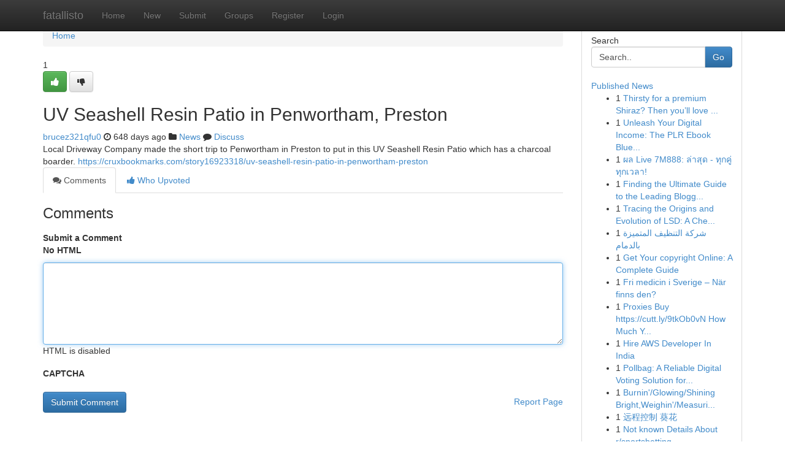

--- FILE ---
content_type: text/html; charset=UTF-8
request_url: https://fatallisto.com/story6530583/uv-seashell-resin-patio-in-penwortham-preston
body_size: 5214
content:
<!DOCTYPE html>
<html class="no-js" dir="ltr" xmlns="http://www.w3.org/1999/xhtml" xml:lang="en" lang="en"><head>

<meta http-equiv="Pragma" content="no-cache" />
<meta http-equiv="expires" content="0" />
<meta http-equiv="Content-Type" content="text/html; charset=UTF-8" />	
<title>UV Seashell Resin Patio in Penwortham, Preston</title>
<link rel="alternate" type="application/rss+xml" title="fatallisto.com &raquo; Feeds 1" href="/rssfeeds.php?p=1" />
<link rel="alternate" type="application/rss+xml" title="fatallisto.com &raquo; Feeds 2" href="/rssfeeds.php?p=2" />
<link rel="alternate" type="application/rss+xml" title="fatallisto.com &raquo; Feeds 3" href="/rssfeeds.php?p=3" />
<link rel="alternate" type="application/rss+xml" title="fatallisto.com &raquo; Feeds 4" href="/rssfeeds.php?p=4" />
<link rel="alternate" type="application/rss+xml" title="fatallisto.com &raquo; Feeds 5" href="/rssfeeds.php?p=5" />
<link rel="alternate" type="application/rss+xml" title="fatallisto.com &raquo; Feeds 6" href="/rssfeeds.php?p=6" />
<link rel="alternate" type="application/rss+xml" title="fatallisto.com &raquo; Feeds 7" href="/rssfeeds.php?p=7" />
<link rel="alternate" type="application/rss+xml" title="fatallisto.com &raquo; Feeds 8" href="/rssfeeds.php?p=8" />
<link rel="alternate" type="application/rss+xml" title="fatallisto.com &raquo; Feeds 9" href="/rssfeeds.php?p=9" />
<link rel="alternate" type="application/rss+xml" title="fatallisto.com &raquo; Feeds 10" href="/rssfeeds.php?p=10" />
<meta name="google-site-verification" content="m5VOPfs2gQQcZXCcEfUKlnQfx72o45pLcOl4sIFzzMQ" /><meta name="Language" content="en-us" />
<meta name="viewport" content="width=device-width, initial-scale=1.0">
<meta name="generator" content="Kliqqi" />

          <link rel="stylesheet" type="text/css" href="//netdna.bootstrapcdn.com/bootstrap/3.2.0/css/bootstrap.min.css">
             <link rel="stylesheet" type="text/css" href="https://cdnjs.cloudflare.com/ajax/libs/twitter-bootstrap/3.2.0/css/bootstrap-theme.css">
                <link rel="stylesheet" type="text/css" href="https://cdnjs.cloudflare.com/ajax/libs/font-awesome/4.1.0/css/font-awesome.min.css">
<link rel="stylesheet" type="text/css" href="/templates/bootstrap/css/style.css" media="screen" />

                         <script type="text/javascript" src="https://cdnjs.cloudflare.com/ajax/libs/modernizr/2.6.1/modernizr.min.js"></script>
<script type="text/javascript" src="https://cdnjs.cloudflare.com/ajax/libs/jquery/1.7.2/jquery.min.js"></script>
<style></style>
<link rel="alternate" type="application/rss+xml" title="RSS 2.0" href="/rss"/>
<link rel="icon" href="/favicon.ico" type="image/x-icon"/>
</head>

<body dir="ltr">

<header role="banner" class="navbar navbar-inverse navbar-fixed-top custom_header">
<div class="container">
<div class="navbar-header">
<button data-target=".bs-navbar-collapse" data-toggle="collapse" type="button" class="navbar-toggle">
    <span class="sr-only">Toggle navigation</span>
    <span class="fa fa-ellipsis-v" style="color:white"></span>
</button>
<a class="navbar-brand" href="/">fatallisto</a>	
</div>
<span style="display: none;"><a href="/forum">forum</a></span>
<nav role="navigation" class="collapse navbar-collapse bs-navbar-collapse">
<ul class="nav navbar-nav">
<li ><a href="/">Home</a></li>
<li ><a href="/new">New</a></li>
<li ><a href="/submit">Submit</a></li>
                    
<li ><a href="/groups"><span>Groups</span></a></li>
<li ><a href="/register"><span>Register</span></a></li>
<li ><a data-toggle="modal" href="#loginModal">Login</a></li>
</ul>
	

</nav>
</div>
</header>
<!-- START CATEGORIES -->
<div class="subnav" id="categories">
<div class="container">
<ul class="nav nav-pills"><li class="category_item"><a  href="/">Home</a></li></ul>
</div>
</div>
<!-- END CATEGORIES -->
	
<div class="container">
	<section id="maincontent"><div class="row"><div class="col-md-9">

<ul class="breadcrumb">
	<li><a href="/">Home</a></li>
</ul>

<div itemscope itemtype="http://schema.org/Article" class="stories" id="xnews-6530583" >


<div class="story_data">
<div class="votebox votebox-published">

<div itemprop="aggregateRating" itemscope itemtype="http://schema.org/AggregateRating" class="vote">
	<div itemprop="ratingCount" class="votenumber">1</div>
<div id="xvote-3" class="votebutton">
<!-- Already Voted -->
<a class="btn btn-default btn-success linkVote_3" href="/login" title=""><i class="fa fa-white fa-thumbs-up"></i></a>
<!-- Bury It -->
<a class="btn btn-default linkVote_3" href="/login"  title="" ><i class="fa fa-thumbs-down"></i></a>


</div>
</div>
</div>
<div class="title" id="title-3">
<span itemprop="name">

<h2 id="list_title"><span>UV Seashell Resin Patio in Penwortham, Preston</span></h2></span>	
<span class="subtext">

<span itemprop="author" itemscope itemtype="http://schema.org/Person">
<span itemprop="name">
<a href="/user/brucez321qfu0" rel="nofollow">brucez321qfu0</a> 
</span></span>
<i class="fa fa-clock-o"></i>
<span itemprop="datePublished">  648 days ago</span>

<script>
$(document).ready(function(){
    $("#list_title span").click(function(){
		window.open($("#siteurl").attr('href'), '', '');
    });
});
</script>

<i class="fa fa-folder"></i> 
<a href="/groups">News</a>

<span id="ls_comments_url-3">
	<i class="fa fa-comment"></i> <span id="linksummaryDiscuss"><a href="#discuss" class="comments">Discuss</a>&nbsp;</span>
</span> 





</div>
</div>
<span itemprop="articleBody">
<div class="storycontent">
	
<div class="news-body-text" id="ls_contents-3" dir="ltr">
Local Driveway Company made the short trip to Penwortham in Preston to put in this UV Seashell Resin Patio which has a charcoal boarder. <a id="siteurl" target="_blank" href="https://cruxbookmarks.com/story16923318/uv-seashell-resin-patio-in-penwortham-preston">https://cruxbookmarks.com/story16923318/uv-seashell-resin-patio-in-penwortham-preston</a><div class="clearboth"></div> 
</div>
</div><!-- /.storycontent -->
</span>
</div>

<ul class="nav nav-tabs" id="storytabs">
	<li class="active"><a data-toggle="tab" href="#comments"><i class="fa fa-comments"></i> Comments</a></li>
	<li><a data-toggle="tab" href="#who_voted"><i class="fa fa-thumbs-up"></i> Who Upvoted</a></li>
</ul>


<div id="tabbed" class="tab-content">

<div class="tab-pane fade active in" id="comments" >
<h3>Comments</h3>
<a name="comments" href="#comments"></a>
<ol class="media-list comment-list">

<a name="discuss"></a>
<form action="" method="post" id="thisform" name="mycomment_form">
<div class="form-horizontal">
<fieldset>
<div class="control-group">
<label for="fileInput" class="control-label">Submit a Comment</label>
<div class="controls">

<p class="help-inline"><strong>No HTML  </strong></p>
<textarea autofocus name="comment_content" id="comment_content" class="form-control comment-form" rows="6" /></textarea>
<p class="help-inline">HTML is disabled</p>
</div>
</div>


<script>
var ACPuzzleOptions = {
   theme :  "white",
   lang :  "en"
};
</script>

<div class="control-group">
	<label for="input01" class="control-label">CAPTCHA</label>
	<div class="controls">
	<div id="solvemedia_display">
	<script type="text/javascript" src="https://api.solvemedia.com/papi/challenge.script?k=1G9ho6tcbpytfUxJ0SlrSNt0MjjOB0l2"></script>

	<noscript>
	<iframe src="http://api.solvemedia.com/papi/challenge.noscript?k=1G9ho6tcbpytfUxJ0SlrSNt0MjjOB0l2" height="300" width="500" frameborder="0"></iframe><br/>
	<textarea name="adcopy_challenge" rows="3" cols="40"></textarea>
	<input type="hidden" name="adcopy_response" value="manual_challenge"/>
	</noscript>	
</div>
<br />
</div>
</div>

<div class="form-actions">
	<input type="hidden" name="process" value="newcomment" />
	<input type="hidden" name="randkey" value="75578554" />
	<input type="hidden" name="link_id" value="3" />
	<input type="hidden" name="user_id" value="2" />
	<input type="hidden" name="parrent_comment_id" value="0" />
	<input type="submit" name="submit" value="Submit Comment" class="btn btn-primary" />
	<a href="https://remove.backlinks.live" target="_blank" style="float:right; line-height: 32px;">Report Page</a>
</div>
</fieldset>
</div>
</form>
</ol>
</div>
	
<div class="tab-pane fade" id="who_voted">
<h3>Who Upvoted this Story</h3>
<div class="whovotedwrapper whoupvoted">
<ul>
<li>
<a href="/user/brucez321qfu0" rel="nofollow" title="brucez321qfu0" class="avatar-tooltip"><img src="/avatars/Avatar_100.png" alt="" align="top" title="" /></a>
</li>
</ul>
</div>
</div>
</div>
<!-- END CENTER CONTENT -->


</div>

<!-- START RIGHT COLUMN -->
<div class="col-md-3">
<div class="panel panel-default">
<div id="rightcol" class="panel-body">
<!-- START FIRST SIDEBAR -->

<!-- START SEARCH BOX -->
<script type="text/javascript">var some_search='Search..';</script>
<div class="search">
<div class="headline">
<div class="sectiontitle">Search</div>
</div>

<form action="/search" method="get" name="thisform-search" class="form-inline search-form" role="form" id="thisform-search" >

<div class="input-group">

<input type="text" class="form-control" tabindex="20" name="search" id="searchsite" value="Search.." onfocus="if(this.value == some_search) {this.value = '';}" onblur="if (this.value == '') {this.value = some_search;}"/>

<span class="input-group-btn">
<button type="submit" tabindex="21" class="btn btn-primary custom_nav_search_button" />Go</button>
</span>
</div>
</form>

<div style="clear:both;"></div>
<br />
</div>
<!-- END SEARCH BOX -->

<!-- START ABOUT BOX -->

	


<div class="headline">
<div class="sectiontitle"><a href="/">Published News</a></div>
</div>
<div class="boxcontent">
<ul class="sidebar-stories">

<li>
<span class="sidebar-vote-number">1</span>	<span class="sidebar-article"><a href="https://fatallisto.com/story10994871/thirsty-for-a-premium-shiraz-then-you-ll-love-what-albany-s-wineries-have-to-offer-this-coastal-wine-haven-features-award-winning-varietals-that-rival-those-from-margaret-river-without-the-crowds" class="sidebar-title">Thirsty for a premium Shiraz? Then you&rsquo;ll love ...</a></span>
</li>
<li>
<span class="sidebar-vote-number">1</span>	<span class="sidebar-article"><a href="https://fatallisto.com/story10994870/unleash-your-digital-income-the-plr-ebook-blueprint" class="sidebar-title">Unleash Your Digital Income: The PLR Ebook Blue...</a></span>
</li>
<li>
<span class="sidebar-vote-number">1</span>	<span class="sidebar-article"><a href="https://fatallisto.com/story10994869/ผล-live-7m888-ล-าส-ด-ท-กค-ท-กเวลา" class="sidebar-title">  ผล Live  7M888: ล่าสุด - ทุกคู่ทุกเวลา!</a></span>
</li>
<li>
<span class="sidebar-vote-number">1</span>	<span class="sidebar-article"><a href="https://fatallisto.com/story10994868/finding-the-ultimate-guide-to-the-leading-blogging-platforms" class="sidebar-title">Finding the Ultimate Guide to the Leading Blogg...</a></span>
</li>
<li>
<span class="sidebar-vote-number">1</span>	<span class="sidebar-article"><a href="https://fatallisto.com/story10994867/tracing-the-origins-and-evolution-of-lsd-a-chemical-journey" class="sidebar-title">Tracing the Origins and Evolution of LSD: A Che...</a></span>
</li>
<li>
<span class="sidebar-vote-number">1</span>	<span class="sidebar-article"><a href="https://fatallisto.com/story10994866/شركة-التنظيف-المتميزة-بالدمام" class="sidebar-title"> شركة التنظيف المتميزة بالدمام</a></span>
</li>
<li>
<span class="sidebar-vote-number">1</span>	<span class="sidebar-article"><a href="https://fatallisto.com/story10994865/get-your-copyright-online-a-complete-guide" class="sidebar-title">Get Your copyright Online: A Complete Guide</a></span>
</li>
<li>
<span class="sidebar-vote-number">1</span>	<span class="sidebar-article"><a href="https://fatallisto.com/story10994864/fri-medicin-i-sverige-när-finns-den" class="sidebar-title">Fri medicin i Sverige &ndash; N&auml;r finns den?</a></span>
</li>
<li>
<span class="sidebar-vote-number">1</span>	<span class="sidebar-article"><a href="https://fatallisto.com/story10994863/proxies-buy-https-cutt-ly-9tkob0vn-how-much-you-need-to-expect-you-ll-pay-for-a-good-buy-proxy-with-credit-card" class="sidebar-title">Proxies Buy https://cutt.ly/9tkOb0vN How Much Y...</a></span>
</li>
<li>
<span class="sidebar-vote-number">1</span>	<span class="sidebar-article"><a href="https://fatallisto.com/story10994862/hire-aws-developer-in-india" class="sidebar-title">Hire AWS Developer In India</a></span>
</li>
<li>
<span class="sidebar-vote-number">1</span>	<span class="sidebar-article"><a href="https://fatallisto.com/story10994861/pollbag-a-reliable-digital-voting-solution-for-modern-organizations" class="sidebar-title">Pollbag: A Reliable Digital Voting Solution for...</a></span>
</li>
<li>
<span class="sidebar-vote-number">1</span>	<span class="sidebar-article"><a href="https://fatallisto.com/story10994860/burnin-glowing-shining-bright-weighin-measuring-guaging-right" class="sidebar-title">Burnin&#039;/Glowing/Shining Bright,Weighin&#039;/Measuri...</a></span>
</li>
<li>
<span class="sidebar-vote-number">1</span>	<span class="sidebar-article"><a href="https://fatallisto.com/story10994859/远程控制-葵花" class="sidebar-title">远程控制 葵花</a></span>
</li>
<li>
<span class="sidebar-vote-number">1</span>	<span class="sidebar-article"><a href="https://fatallisto.com/story10994858/not-known-details-about-r-sportsbetting" class="sidebar-title">Not known Details About r/sportsbetting</a></span>
</li>
<li>
<span class="sidebar-vote-number">1</span>	<span class="sidebar-article"><a href="https://fatallisto.com/story10994857/vidange-de-fosse-septique-en-belgique-obligations-et-expertise" class="sidebar-title">Vidange de Fosse Septique en Belgique : Obligat...</a></span>
</li>

</ul>
</div>

<!-- END SECOND SIDEBAR -->
</div>
</div>
</div>
<!-- END RIGHT COLUMN -->
</div></section>
<hr>

<!--googleoff: all-->
<footer class="footer">
<div id="footer">
<span class="subtext"> Copyright &copy; 2026 | <a href="/search">Advanced Search</a> 
| <a href="/">Live</a>
| <a href="/">Tag Cloud</a>
| <a href="/">Top Users</a>
| Made with <a href="#" rel="nofollow" target="_blank">Kliqqi CMS</a> 
| <a href="/rssfeeds.php?p=1">All RSS Feeds</a> 
</span>
</div>
</footer>
<!--googleon: all-->


</div>
	
<!-- START UP/DOWN VOTING JAVASCRIPT -->
	
<script>
var my_base_url='http://fatallisto.com';
var my_kliqqi_base='';
var anonymous_vote = false;
var Voting_Method = '1';
var KLIQQI_Visual_Vote_Cast = "Voted";
var KLIQQI_Visual_Vote_Report = "Buried";
var KLIQQI_Visual_Vote_For_It = "Vote";
var KLIQQI_Visual_Comment_ThankYou_Rating = "Thank you for rating this comment.";


</script>
<!-- END UP/DOWN VOTING JAVASCRIPT -->


<script type="text/javascript" src="https://cdnjs.cloudflare.com/ajax/libs/jqueryui/1.8.23/jquery-ui.min.js"></script>
<link href="https://cdnjs.cloudflare.com/ajax/libs/jqueryui/1.8.23/themes/base/jquery-ui.css" media="all" rel="stylesheet" type="text/css" />




             <script type="text/javascript" src="https://cdnjs.cloudflare.com/ajax/libs/twitter-bootstrap/3.2.0/js/bootstrap.min.js"></script>

<!-- Login Modal -->
<div class="modal fade" id="loginModal" tabindex="-1" role="dialog">
<div class="modal-dialog">
<div class="modal-content">
<div class="modal-header">
<button type="button" class="close" data-dismiss="modal" aria-hidden="true">&times;</button>
<h4 class="modal-title">Login</h4>
</div>
<div class="modal-body">
<div class="control-group">
<form id="signin" action="/login?return=/story6530583/uv-seashell-resin-patio-in-penwortham-preston" method="post">

<div style="login_modal_username">
	<label for="username">Username/Email</label><input id="username" name="username" class="form-control" value="" title="username" tabindex="1" type="text">
</div>
<div class="login_modal_password">
	<label for="password">Password</label><input id="password" name="password" class="form-control" value="" title="password" tabindex="2" type="password">
</div>
<div class="login_modal_remember">
<div class="login_modal_remember_checkbox">
	<input id="remember" style="float:left;margin-right:5px;" name="persistent" value="1" tabindex="3" type="checkbox">
</div>
<div class="login_modal_remember_label">
	<label for="remember" style="">Remember</label>
</div>
<div style="clear:both;"></div>
</div>
<div class="login_modal_login">
	<input type="hidden" name="processlogin" value="1"/>
	<input type="hidden" name="return" value=""/>
	<input class="btn btn-primary col-md-12" id="signin_submit" value="Sign In" tabindex="4" type="submit">
</div>
    
<hr class="soften" id="login_modal_spacer" />
	<div class="login_modal_forgot"><a class="btn btn-default col-md-12" id="forgot_password_link" href="/login">Forgotten Password?</a></div>
	<div class="clearboth"></div>
</form>
</div>
</div>
</div>
</div>
</div>

<script>$('.avatar-tooltip').tooltip()</script>
<script defer src="https://static.cloudflareinsights.com/beacon.min.js/vcd15cbe7772f49c399c6a5babf22c1241717689176015" integrity="sha512-ZpsOmlRQV6y907TI0dKBHq9Md29nnaEIPlkf84rnaERnq6zvWvPUqr2ft8M1aS28oN72PdrCzSjY4U6VaAw1EQ==" data-cf-beacon='{"version":"2024.11.0","token":"07382c76a84c4ab5bc6c07ce80c69107","r":1,"server_timing":{"name":{"cfCacheStatus":true,"cfEdge":true,"cfExtPri":true,"cfL4":true,"cfOrigin":true,"cfSpeedBrain":true},"location_startswith":null}}' crossorigin="anonymous"></script>
</body>
</html>
